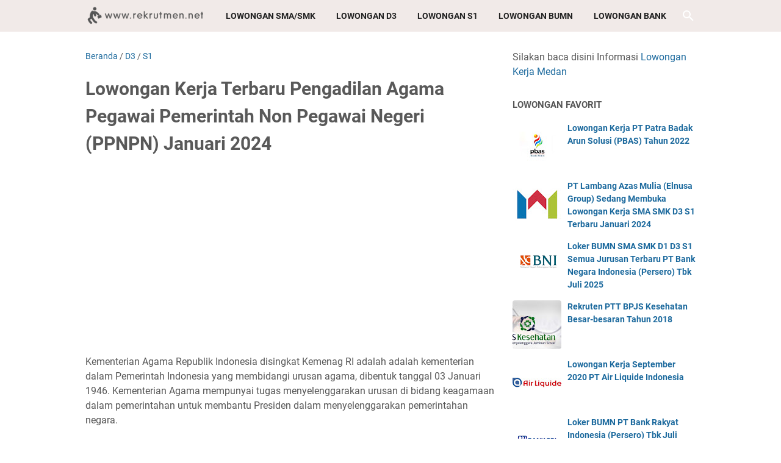

--- FILE ---
content_type: text/html; charset=utf-8
request_url: https://www.google.com/recaptcha/api2/aframe
body_size: 267
content:
<!DOCTYPE HTML><html><head><meta http-equiv="content-type" content="text/html; charset=UTF-8"></head><body><script nonce="5IMH9kK5t2TxU7asgUPrDg">/** Anti-fraud and anti-abuse applications only. See google.com/recaptcha */ try{var clients={'sodar':'https://pagead2.googlesyndication.com/pagead/sodar?'};window.addEventListener("message",function(a){try{if(a.source===window.parent){var b=JSON.parse(a.data);var c=clients[b['id']];if(c){var d=document.createElement('img');d.src=c+b['params']+'&rc='+(localStorage.getItem("rc::a")?sessionStorage.getItem("rc::b"):"");window.document.body.appendChild(d);sessionStorage.setItem("rc::e",parseInt(sessionStorage.getItem("rc::e")||0)+1);localStorage.setItem("rc::h",'1768701248734');}}}catch(b){}});window.parent.postMessage("_grecaptcha_ready", "*");}catch(b){}</script></body></html>